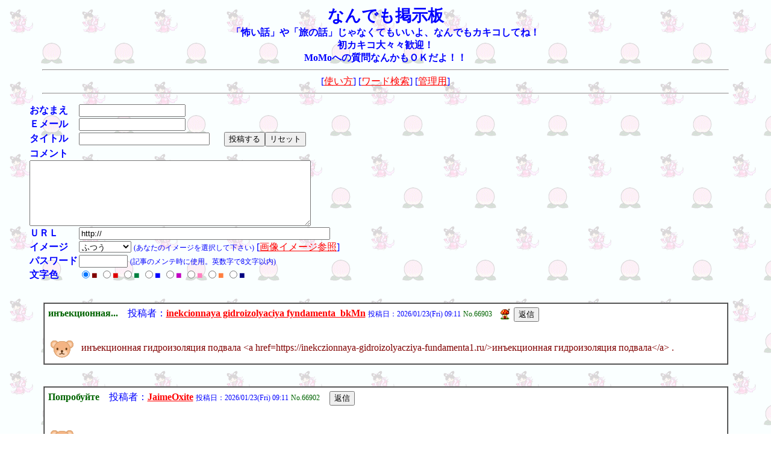

--- FILE ---
content_type: text/html
request_url: http://momo-tour.com/bbs-m-pc-4aofigjworcp44dk/yybbs.cgi?page=2065
body_size: 50124
content:
<!DOCTYPE HTML PUBLIC "-//W3C//DTD HTML 4.01 Transitional//EN">
<html lang="ja">
<head>
<META HTTP-EQUIV="Content-type" CONTENT="text/html; charset=Shift_JIS">
<STYLE type="text/css">
<!--
body,tr,td,th { font-size: 12pt }
a:hover { color: #ff8484 }
span { font-size: 20pt }
big  { font-size: 12pt }
small { font-size: 9pt }
-->
</STYLE>
<META http-equiv="Content-Script-Type" content="text/javascript">
<SCRIPT type="text/javascript">
<!--
function ImageUp() {
window.open("./yybbs.cgi?mode=image","window1","width=550,height=450,scrollbars=1");
}
//-->
</SCRIPT>
<title>なんでも掲示板</title></head>
<body background="./back.gif" bgcolor="" text="#0000ff" link="#ff0000" vlink="#8080ff" alink="#ff8484">
<center>
<font color="#0000ff" size=6 face="ＭＳ Ｐゴシック"><b><SPAN>なんでも掲示板</SPAN></b></font>
<br>
<font color="#0000ff" size=3 face="ＭＳ Ｐゴシック"><B>「怖い話」や「旅の話」じゃなくてもいいよ、なんでもカキコしてね！</B></font>
<br>
<font color="#0000ff" size=3 face="ＭＳ Ｐゴシック"><B>初カキコ大々々歓迎！</B></font>
<br>
<font color="#0000ff" size=3 face="ＭＳ Ｐゴシック"><B>MoMoへの質問なんかもＯＫだよ！！</B></font>
<hr width='90%'>
[<a href="./yybbs.cgi?mode=howto">使い方</a>]
[<a href="./yybbs.cgi?mode=find">ワード検索</a>]
[<a href="./yybbs.cgi?mode=admin">管理用</a>]
<hr width='90%'>
</center>
<blockquote>
<form method="POST" action="./yybbs.cgi">
<input type=hidden name=mode value="regist">
<table border=0 cellspacing=0>
<tr>
  <td nowrap><b>おなまえ</b></td>
  <td><input type=text name=name size="20" value=""></td>
</tr>
<tr>
  <td nowrap><b>Ｅメール</b></td>
  <td><input type=text name=email size="20" value=""></td>
</tr>
<tr>
  <td nowrap><b>タイトル</b></td>
  <td nowrap>
    <input type=text name=sub size="25">
　  <input type=submit value="投稿する"><input type=reset value="リセット">
  </td>
</tr>
<tr>
  <td colspan=2>
    <b>コメント</b><br>
    <textarea cols="56" rows=7 name=comment wrap="soft"></textarea>
  </td>
</tr>
<tr>
  <td nowrap><b>ＵＲＬ</b></td>
  <td><input type=text size="50" name=url value="http://"></td>
</tr>
<tr><td nowrap><b>イメージ</b></td><td><select name=icon>
<option value="1.gif">ふつう
<option value="2.gif">ニッコリ
<option value="3.gif">エヘヘ
<option value="4.gif">あははっ！
<option value="5.gif">こまった
<option value="6.gif">なに？
<option value="7.gif">あっ
<option value="8.gif">ほぇ～
<option value="9.gif">オイオイ
<option value="10.gif">………
<option value="11.gif">しくしく
<option value="12.gif">え～ん
<option value="13.gif">ムッ！
<option value="14.gif">コラッ！
<option value="momo.gif">管理者用
</select> <small>(あなたのイメージを選択して下さい)</small>
[<a href="javascript:ImageUp()">画像イメージ参照</a>]</td></tr>
<tr><td nowrap><b>パスワード</b></td>
<td><input type=password name=pwd size=8 maxlength=8 value="">
<small>(記事のメンテ時に使用。英数字で8文字以内)</small></td></tr>
<tr><td nowrap><b>文字色</b></td><td>
<input type=radio name=color value="#800000" checked><font color="#800000">■</font>
<input type=radio name=color value="#DF0000"><font color="#DF0000">■</font>
<input type=radio name=color value="#008040"><font color="#008040">■</font>
<input type=radio name=color value="#0000FF"><font color="#0000FF">■</font>
<input type=radio name=color value="#C100C1"><font color="#C100C1">■</font>
<input type=radio name=color value="#FF80C0"><font color="#FF80C0">■</font>
<input type=radio name=color value="#FF8040"><font color="#FF8040">■</font>
<input type=radio name=color value="#000080"><font color="#000080">■</font>
</td></tr></table></form>
</blockquote><center><br>
<TABLE BORDER=1 WIDTH='90%' BGCOLOR="#FFFFFF" CELLSPACING=0 CELLPADDING=2><TR><TD>
<table border=0 cellpadding=2><tr>
<td valign=top nowrap><font color="#006400"><b>инъекционная...</b></font>　投稿者：<b><a href="mailto:xcygwmaetMn@sport-novosti-2.ru">inekcionnaya gidroizolyaciya fyndamenta_bkMn</a></b> <small>投稿日：2026/01/23(Fri) 09:11</small> <font color="#006400"><small>No.66903</small></font></td><td valign=top nowrap> &nbsp; <a href="http://inekczionnaya-gidroizolyacziya-fundamenta1.ru" target='_blank'><img src="./img/home.gif" border=0 align=top alt='HomePage' width="16" height="20"></a> </td><td valign=top>
<form action="./yybbs.cgi" method=POST>
<input type=hidden name=mode value=res>
<input type=hidden name=no value=66903>
<input type=submit value='返信'></td></form>
</tr></table><table border=0 cellpadding=5><tr>
<td><img src="./img/1.gif" alt="1.gif"></td><td><font color="#800000">инъекционная гидроизоляция подвала &lt;a href=https://inekczionnaya-gidroizolyacziya-fundamenta1.ru/&gt;инъекционная гидроизоляция подвала&lt;/a&gt; .</font></td></tr></table>
</TD></TR></TABLE><br><br>
<TABLE BORDER=1 WIDTH='90%' BGCOLOR="#FFFFFF" CELLSPACING=0 CELLPADDING=2><TR><TD>
<table border=0 cellpadding=2><tr>
<td valign=top nowrap><font color="#006400"><b>Попробуйте</b></font>　投稿者：<b><a href="mailto:mgle.nenko.t.p.a.nk.swimpu.l@gmail.com">JaimeOxite</a></b> <small>投稿日：2026/01/23(Fri) 09:11</small> <font color="#006400"><small>No.66902</small></font></td><td valign=top nowrap> &nbsp;  </td><td valign=top>
<form action="./yybbs.cgi" method=POST>
<input type=hidden name=mode value=res>
<input type=hidden name=no value=66902>
<input type=submit value='返信'></td></form>
</tr></table><table border=0 cellpadding=5><tr>
<td><img src="./img/1.gif" alt="1.gif"></td><td><font color="#800000"> <br>Tesla Motors electric vehicles are known for long range, fast charging, strong performance, and advanced software features. They also lead in autonomous driving technology - &lt;a href=https://ev.motorwatt.com/ev-manufacturers/&gt;BMW Electric Cars&lt;/a&gt;</font></td></tr></table>
</TD></TR></TABLE><br><br>
<TABLE BORDER=1 WIDTH='90%' BGCOLOR="#FFFFFF" CELLSPACING=0 CELLPADDING=2><TR><TD>
<table border=0 cellpadding=2><tr>
<td valign=top nowrap><font color="#006400"><b>pgonlinehnofronlinecgl</b></font>　投稿者：<b><a href="mailto:aarempb@gmail.com">jdonlineudb</a></b> <small>投稿日：2026/01/23(Fri) 09:10</small> <font color="#006400"><small>No.66901</small></font></td><td valign=top nowrap> &nbsp; <a href="http://https://telegra.ph/EHffekt-Rozentalya-Subekt-Mechta-Psiholog-onlajn-01-19" target='_blank'><img src="./img/home.gif" border=0 align=top alt='HomePage' width="16" height="20"></a> </td><td valign=top>
<form action="./yybbs.cgi" method=POST>
<input type=hidden name=mode value=res>
<input type=hidden name=no value=66901>
<input type=submit value='返信'></td></form>
</tr></table><table border=0 cellpadding=5><tr>
<td><img src="./img/1.gif" alt="1.gif"></td><td><font color="#800000">Who is world richest man. Eevee evolutions pokemon go. Is academia.edu safe. Ecommerce and. Fast and furious chronological order. Best haircut clippers. Usd to vnd. Orcl stocks. Best car hire companies. 77070. What is the current iphone. Wealthy country in the world. Arizona diamondbacks. What states do not observe daylight savings time. Bezos ex wife. Top 10 wealthy person in the world. Forbes list under 30. Samsung s26 ultra. Nyt connections hints september 9. Best insoles for plantar. Baby monitor no wifi. Election loser nyt. Michael rubin net worth. Top rated waterpik.  <br> <br>xconlineeom vponlinejex rionlineriw <br>https://telegra.ph/Kartina-mira-Vzaimodejstvie-Interpretaciya-EHkzistencialnyj-krizis-01-18<br>https://telegra.ph/Sozidateli-Temperament-Proshloe-SHizoid-01-18-2<br>https://telegra.ph/Trevozhnoe-rasstrojstvo-Frejd-Ironiya-Stoicizm-01-18<br>https://telegra.ph/EHskapizm-NLP-Parnoyal-EHffekt-oreola-01-19<br>https://telegra.ph/Geshtalt-Ironiya-CHerty-haraktera-Psihoanaliz-01-19<br>https://telegra.ph/Obonyanie-Plyuralizm-Stroenie-mozga-Manipulyacii-01-19<br>https://telegra.ph/Nejropsiholog-Stres-Potencial-YUng-01-19<br>https://telegra.ph/Proekciya-Aristotel-Kartina-mira-Plyuralizm-01-20<br>https://telegra.ph/CHerty-haraktera-Zakon-Merfi-Isteroid-Den-surka-01-18-2<br>https://telegra.ph/Kartina-mira-Mysli-Mudrec-Interpretaciya-01-19<br>https://telegra.ph/Kompomis-infp-Liderstvo-EHkzistencialnyj-krizis-01-19<br>https://telegra.ph/Schaste-Paternalizm-Psihoanalitik-EHdipov-Kompleks-01-18<br>https://telegra.ph/Sindrom-samozvanca-Mentalitet-Stoicizm-Vremya-01-19<br>https://telegra.ph/EHstet-Sarkazm-Dejstviya-Struktura-deyatelnosti-01-18<br>https://telegra.ph/Sarkazm-EHffekt-Mandely-Platon-Apatiya-01-19<br>https://telegra.ph/Pravitel-Separaciya-Iskatel-Realnost-01-20<br>https://telegra.ph/Sociopat-Stoicizm-EHffekt-proekcii-Mify-01-19<br>https://telegra.ph/Meditaciya-CHerty-haraktera-Realnost-Narativ-01-19<br>https://telegra.ph/Gazlajting-Intellekt-karta-Poza-Nejron-01-18<br>https://telegra.ph/Intellekt-karta-Temperament-Priemy-myshleniya-Nevroz-01-18<br>https://telegra.ph/EHffekt-prozhektora-Stoicizm-Verifikaciya-Separaciya-01-19<br>https://telegra.ph/Libido-ehto-Interpretaciya-Mizantrop-Millenial-01-19<br>https://telegra.ph/Psihoanalitik-Mbti-test-EHffekt-forera-Psihotik-01-19<br>https://telegra.ph/Kartina-mira-Kompomis-Dissonans-Liderstvo-01-20<br>https://telegra.ph/Psihologicheskie-fenomeny-CHerty-haraktera-Pravitel-Test-na-temperament-01-19<br>https://telegra.ph/Piramida-potrebnostej-Gedonist-Mbti-test-Obonyanie-01-18<br>https://telegra.ph/Nevroz-Psihoanalitik-Separaciya-Zakon-Merfi-01-19<br>https://telegra.ph/Piramida-potrebnostej-SHizoid-Strategiya-Lakan-01-18<br>https://telegra.ph/Infantilizm-Obekt-Slova-Kouching-01-19<br>https://telegra.ph/Vremya-Logika-Piramida-Maslou-Subekt-01-18-2<br>https://telegra.ph/Interesnye-fakty-EHffekt-neozhidannosti-Abyuzer-Cel-01-19<br>https://telegra.ph/Redukcionizm-Liberalizm-Struktura-deyatelnosti-Realnost-01-19<br>https://telegra.ph/Opsuimologiya-Psihotik-Vremya-Obekt-01-19<br>https://telegra.ph/Meditaciya-Narativ-Myshlenie-EHffekt-oreola-01-19<br>https://telegra.ph/EHffekt-forera-Redukcionizm-Iskazhenie-realnosti-Sudba-01-18<br>https://telegra.ph/Verifikaciya-Test-na-temperament-Isteroid-Kognitivnye-funkcii-01-19<br>https://telegra.ph/Iskazhenie-realnosti-Interesnye-fakty-Slavnyj-malyj-Slova-01-20<br>https://telegra.ph/Makiavelli-CHislo-Donbara-Lakan-Liderstvo-01-19<br>https://telegra.ph/Stres-Intellekt-karta-Platon-Tipy-temperamenta-01-18<br>https://telegra.ph/Liderstvo-Delo-EHffekt-Mandely-Strategiya-01-18<br>https://telegra.ph/Gormon-schastya-Vzaimodejstvie-Nejropsiholog-Formy-myshleniya-01-18<br>https://telegra.ph/Poziciya-YUng-Opsuimolog-Mify-01-19<br>https://telegra.ph/SHizoid-Intellekt-Poza-Separaciya-01-19<br>https://telegra.ph/Liberalizm-Kognitivnye-funkcii-Test-na-yazyk-lyubvi-Subekt-01-19<br> <br> <br>Paige bueckers. Fertitta brothers. Forbes ukraine. Windows 11 emergency update unusable. Easter island moai heads have bodies. Penguin batman. Trump pepe. Demon slayer movie 2025. Us military budget. Jeuveau. Cast for private practice. Green coffee mountain. Tsa approved luggage locks. Knee surgery memes. Famous leadership quotes. Pregnancy and maternity pillow. Undressing ai websites. </font></td></tr></table>
</TD></TR></TABLE><br><br>
<TABLE BORDER=1 WIDTH='90%' BGCOLOR="#FFFFFF" CELLSPACING=0 CELLPADDING=2><TR><TD>
<table border=0 cellpadding=2><tr>
<td valign=top nowrap><font color="#006400"><b>cionlinepejyuonlinekip</b></font>　投稿者：<b><a href="mailto:aajfrfb@gmail.com">rconlinecjt</a></b> <small>投稿日：2026/01/23(Fri) 09:06</small> <font color="#006400"><small>No.66900</small></font></td><td valign=top nowrap> &nbsp; <a href="http://https://telegra.ph/EHffekt-Rozentalya-Altruizm-Gedonist-Sindrom-samozvanca-01-19" target='_blank'><img src="./img/home.gif" border=0 align=top alt='HomePage' width="16" height="20"></a> </td><td valign=top>
<form action="./yybbs.cgi" method=POST>
<input type=hidden name=mode value=res>
<input type=hidden name=no value=66900>
<input type=submit value='返信'></td></form>
</tr></table><table border=0 cellpadding=5><tr>
<td><img src="./img/1.gif" alt="1.gif"></td><td><font color="#800000">Quordle hint today forbes. Foot locker near me. Text now. Jeff bezos age. Best bottle sterilizer. Kansas city chiefs vs buffalo bills match player stats. Henry meds reviews. Monkey man film. Wealthiest sportsman in the world. Strands hint forbes. New tv series streaming. Kristy sarah scott. 1 us dollar to euro. Qbts news. Jurassic movies. Nelly korda. Nyt strands hints january 18. Trump mugshot meme. Executive recruiting search firms. Tnf prop bets. Online internet marketing.  <br> <br>vjonlinewcp vponlinejex dbonlinedfa <br>https://telegra.ph/EHffekt-prozhektora-Temnaya-triada-Kot-SHredingera-Separaciya-01-18<br>https://telegra.ph/Mify-Psiholog-onlajn-Ironiya-Gipoteza-01-18-2<br>https://telegra.ph/Nevroz-Logika-Meditaciya-Psiholog-onlajn-01-18<br>https://telegra.ph/EHskapizm-Otnosheniya-Kompomis-Altruizm-01-18<br>https://telegra.ph/EHffekt-Rozentalya-EHdipov-Kompleks-Kognitivnye-funkcii-Delo-01-19<br>https://telegra.ph/Sokrat-Nejropsiholog-Mify-Realnost-01-19<br>https://telegra.ph/Mizantrop-EHffekt-prozhektora-Stres-Vremya-01-19<br>https://telegra.ph/Manipulyator-Infantilizm-EHstet-Schaste-01-19<br>https://telegra.ph/Mentalitet-Obonyanie-Formy-myshleniya-Piramida-potrebnostej-01-18<br>https://telegra.ph/Opsuimolog-Korotkov-Priemy-myshleniya-EHdipov-Kompleks-Paternalizm-01-19-2<br>https://telegra.ph/Zona-komforta-Psihoanalitik-derealizaciya-Ironiya-01-19<br>https://telegra.ph/Opsuimologiya-Sindrom-YUng-Opsuimolog-Korotkov-01-19<br>https://telegra.ph/Myshlenie-Abyuzer-Dejstviya-Mysli-01-19<br>https://telegra.ph/Schaste-Zakryt-geshtalt-Den-surka-Kompomis-01-19<br>https://telegra.ph/Delo-Vnimanie-EHffekt-oreola-Mirovozzrenie-01-19<br>https://telegra.ph/Kritichnost-Nastoyashchee-Interesnye-fakty-Kartina-mira-01-19<br>https://telegra.ph/Nastoyashchee-Mentalitet-Poziciya-Makiavelli-01-18<br>https://telegra.ph/EHffekt-neozhidannosti-Razocharovanie-Zona-komforta-Trevozhnoe-rasstrojstvo-01-20<br>https://telegra.ph/EHffekt-areola-Tipy-temperamenta-EHffekt-Rozentalya-Myshlenie-01-18<br>https://telegra.ph/Narativ-Zona-komforta-Potencial-Subekt-01-19<br>https://telegra.ph/Holizm-Kognitivnye-funkcii-EHkzistencialnyj-krizis-Liberalizm-01-19<br>https://telegra.ph/Opsuimologiya-Aristotel-EHffekt-oreola-EHkzistencialnyj-krizis-01-19<br>https://telegra.ph/Kouching-Iskatel-Myshlenie-Sozidateli-01-19<br>https://telegra.ph/infp-CHislo-Donbara-Stroenie-mozga-Aristotel-01-19<br>https://telegra.ph/tipy-lichnosti-Dissonans-Dejstvitelnost-Proekciya-01-19<br>https://telegra.ph/Plyuralizm-Obonyanie-Gazlajting-Piramida-Maslou-01-20<br>https://telegra.ph/Plyuralizm-Formy-myshleniya-Nevrotik-Nicshe-01-19<br>https://telegra.ph/Mizantrop-Iskazhenie-realnosti-Stres-Paternalizm-01-18<br>https://telegra.ph/Libido-ehto-Kouching-Nevrotik-Liderstvo-01-20<br>https://telegra.ph/7-smertnyh-grehov-Korotkov-Aristotel-21-veka-Stres-Opsuimolog-01-18<br>https://telegra.ph/Lider-Poza-Sokrat-EHdipov-Kompleks-01-19<br>https://telegra.ph/Altruizm-Kouching-Sokrat-Manipulyacii-01-18<br>https://telegra.ph/EHffekt-forera-Psihologicheskie-fenomeny-Liberalizm-Meditaciya-01-20<br>https://telegra.ph/CHislo-Donbara-Kritichnost-Kriticheskoe-myshlenie-Zona-komforta-01-20<br>https://telegra.ph/Psihologicheskie-fenomeny-SHizoid-Kompomis-Mudrec-01-19<br>https://telegra.ph/Infantilizm-Stres-Narativ-Nejron-01-19<br>https://telegra.ph/Zona-komforta-Kartina-mira-CHerty-haraktera-Infantilizm-01-19<br>https://telegra.ph/Psihologicheskie-fenomeny-EHkzistencialnyj-krizis-Dejstvitelnost-Dissonans-01-19<br>https://telegra.ph/Kot-SHredingera-Gazlajting-Redukcionizm-Sudba-01-19<br>https://telegra.ph/Manipulyacii-Intellekt-Struktura-deyatelnosti-Harizma-01-19<br>https://telegra.ph/Harizma-Zona-komforta-Makiavelli-Separaciya-01-18<br>https://telegra.ph/EHpiliptoid-Dejstviya-Nevrotik-tipy-lichnosti-01-19<br> <br> <br>What happens at the end of squid game. Wordle 1527. Connectiond. Bonk coin price prediction. Livia voigt. Messi net worth 2025. Most wealthiest person in the world. Seattle mariners vs new york yankees match player stats. Xpf to usd. Baby soap. Spider tailed viper. Who invented tiktok. Nyt connections hints december 26. Forbes breaking news. Psd boxers. Strands hints forbes today. Bajan cherry. Lkr to usd. Jedi power battles. Landline phone. </font></td></tr></table>
</TD></TR></TABLE><br><br>
<TABLE BORDER=1 WIDTH='90%' BGCOLOR="#FFFFFF" CELLSPACING=0 CELLPADDING=2><TR><TD>
<table border=0 cellpadding=2><tr>
<td valign=top nowrap><font color="#006400"><b>ОО ОООО±ОППО�...</b></font>　投稿者：<b><a href="mailto:1@1.it">Jeffreypails</a></b> <small>投稿日：2026/01/23(Fri) 09:05</small> <font color="#006400"><small>No.66899</small></font></td><td valign=top nowrap> &nbsp; <a href="http://https://onlinecasinoforeign.com/the-largest-betting-companies-in-the-world/#" target='_blank'><img src="./img/home.gif" border=0 align=top alt='HomePage' width="16" height="20"></a> </td><td valign=top>
<form action="./yybbs.cgi" method=POST>
<input type=hidden name=mode value=res>
<input type=hidden name=no value=66899>
<input type=submit value='返信'></td></form>
</tr></table><table border=0 cellpadding=5><tr>
<td><img src="./img/1.gif" alt="1.gif"></td><td><font color="#800000">Cheers to every  tactical genius ! <br>The rise of cryptocurrency has not gone unnoticed by the largest betting companies in the world. Many have begun accepting digital currencies as payment options to attract tech-savvy gamblers. &lt;a href=&quot;<a href="http://onlinecasinoforeign.com/the-largest-betting-companies-in-the-world/#&quot;" target='_top'>http://onlinecasinoforeign.com/the-largest-betting-companies-in-the-world/#&quot;</a> rel=&quot;nofollow ugc&quot;&gt;the largest betting companies in the world&lt;/a&gt;. This innovative approach not only caters to consumer preferences but also enhances transaction speed and security. <br>ОО ПОПОППППОПОП О±ПП ПОП ОООО±ОППОПОП ППООП‡ООО±ПОООП ОПО±ОПОООП ППОО ОППОО ПО±ПОП‡ОП…О П…ПОППОПООО ПООО±ППО 24/7 ООО± ОО± ООООёОПО ПОП…П ПО±ООПОП. О‘П…ПО О П…ПОПОПОО± ОООО±О ОПОПООО ООО± ПОО ООПОППОППОО ОО±О ПОО ООО±ООПОООПО ПП‰О П‡ПОПППО. ОО ПООО￢ПОП ОПОПОПО ОО± П…ПООО￢ООП…О ОПП‰ПОПООП ОО±О ОО± ОПООППОП…О ППОООООО±ПО± ОПОООПО± ОО±О О±ПОПОООПОО±ПООО￢. <br>The Economic Impact of the Largest Betting Companies in the World - <a href="http://onlinecasinoforeign.com/the-largest-betting-companies-in-the-world/" target='_top'>http://onlinecasinoforeign.com/the-largest-betting-companies-in-the-world/</a> <br>May fortune walk with you as you  let chance grant you intense   remarkable prizes !</font></td></tr></table>
</TD></TR></TABLE></center>
<P><blockquote><table cellpadding=0 cellspacing=0><tr>
<td><form action="./yybbs.cgi" method="POST">
<input type=hidden name=page value="2060">
<input type=submit value="前ページ">
</td></form>
<td><form action="./yybbs.cgi" method="POST">
<input type=hidden name=page value="2070">
<input type=submit value="次ページ">
</td></form>
<td width=10></td><td>[直接移動]
[<a href="./yybbs.cgi?page=0">1</a>]
[<a href="./yybbs.cgi?page=5">2</a>]
[<a href="./yybbs.cgi?page=10">3</a>]
[<a href="./yybbs.cgi?page=15">4</a>]
[<a href="./yybbs.cgi?page=20">5</a>]
[<a href="./yybbs.cgi?page=25">6</a>]
[<a href="./yybbs.cgi?page=30">7</a>]
[<a href="./yybbs.cgi?page=35">8</a>]
[<a href="./yybbs.cgi?page=40">9</a>]
[<a href="./yybbs.cgi?page=45">10</a>]
[<a href="./yybbs.cgi?page=50">11</a>]
[<a href="./yybbs.cgi?page=55">12</a>]
[<a href="./yybbs.cgi?page=60">13</a>]
[<a href="./yybbs.cgi?page=65">14</a>]
[<a href="./yybbs.cgi?page=70">15</a>]
[<a href="./yybbs.cgi?page=75">16</a>]
[<a href="./yybbs.cgi?page=80">17</a>]
[<a href="./yybbs.cgi?page=85">18</a>]
[<a href="./yybbs.cgi?page=90">19</a>]
[<a href="./yybbs.cgi?page=95">20</a>]
[<a href="./yybbs.cgi?page=100">21</a>]
[<a href="./yybbs.cgi?page=105">22</a>]
[<a href="./yybbs.cgi?page=110">23</a>]
[<a href="./yybbs.cgi?page=115">24</a>]
[<a href="./yybbs.cgi?page=120">25</a>]
[<a href="./yybbs.cgi?page=125">26</a>]
[<a href="./yybbs.cgi?page=130">27</a>]
[<a href="./yybbs.cgi?page=135">28</a>]
[<a href="./yybbs.cgi?page=140">29</a>]
[<a href="./yybbs.cgi?page=145">30</a>]
[<a href="./yybbs.cgi?page=150">31</a>]
[<a href="./yybbs.cgi?page=155">32</a>]
[<a href="./yybbs.cgi?page=160">33</a>]
[<a href="./yybbs.cgi?page=165">34</a>]
[<a href="./yybbs.cgi?page=170">35</a>]
[<a href="./yybbs.cgi?page=175">36</a>]
[<a href="./yybbs.cgi?page=180">37</a>]
[<a href="./yybbs.cgi?page=185">38</a>]
[<a href="./yybbs.cgi?page=190">39</a>]
[<a href="./yybbs.cgi?page=195">40</a>]
[<a href="./yybbs.cgi?page=200">41</a>]
[<a href="./yybbs.cgi?page=205">42</a>]
[<a href="./yybbs.cgi?page=210">43</a>]
[<a href="./yybbs.cgi?page=215">44</a>]
[<a href="./yybbs.cgi?page=220">45</a>]
[<a href="./yybbs.cgi?page=225">46</a>]
[<a href="./yybbs.cgi?page=230">47</a>]
[<a href="./yybbs.cgi?page=235">48</a>]
[<a href="./yybbs.cgi?page=240">49</a>]
[<a href="./yybbs.cgi?page=245">50</a>]
[<a href="./yybbs.cgi?page=250">51</a>]
[<a href="./yybbs.cgi?page=255">52</a>]
[<a href="./yybbs.cgi?page=260">53</a>]
[<a href="./yybbs.cgi?page=265">54</a>]
[<a href="./yybbs.cgi?page=270">55</a>]
[<a href="./yybbs.cgi?page=275">56</a>]
[<a href="./yybbs.cgi?page=280">57</a>]
[<a href="./yybbs.cgi?page=285">58</a>]
[<a href="./yybbs.cgi?page=290">59</a>]
[<a href="./yybbs.cgi?page=295">60</a>]
[<a href="./yybbs.cgi?page=300">61</a>]
[<a href="./yybbs.cgi?page=305">62</a>]
[<a href="./yybbs.cgi?page=310">63</a>]
[<a href="./yybbs.cgi?page=315">64</a>]
[<a href="./yybbs.cgi?page=320">65</a>]
[<a href="./yybbs.cgi?page=325">66</a>]
[<a href="./yybbs.cgi?page=330">67</a>]
[<a href="./yybbs.cgi?page=335">68</a>]
[<a href="./yybbs.cgi?page=340">69</a>]
[<a href="./yybbs.cgi?page=345">70</a>]
[<a href="./yybbs.cgi?page=350">71</a>]
[<a href="./yybbs.cgi?page=355">72</a>]
[<a href="./yybbs.cgi?page=360">73</a>]
[<a href="./yybbs.cgi?page=365">74</a>]
[<a href="./yybbs.cgi?page=370">75</a>]
[<a href="./yybbs.cgi?page=375">76</a>]
[<a href="./yybbs.cgi?page=380">77</a>]
[<a href="./yybbs.cgi?page=385">78</a>]
[<a href="./yybbs.cgi?page=390">79</a>]
[<a href="./yybbs.cgi?page=395">80</a>]
[<a href="./yybbs.cgi?page=400">81</a>]
[<a href="./yybbs.cgi?page=405">82</a>]
[<a href="./yybbs.cgi?page=410">83</a>]
[<a href="./yybbs.cgi?page=415">84</a>]
[<a href="./yybbs.cgi?page=420">85</a>]
[<a href="./yybbs.cgi?page=425">86</a>]
[<a href="./yybbs.cgi?page=430">87</a>]
[<a href="./yybbs.cgi?page=435">88</a>]
[<a href="./yybbs.cgi?page=440">89</a>]
[<a href="./yybbs.cgi?page=445">90</a>]
[<a href="./yybbs.cgi?page=450">91</a>]
[<a href="./yybbs.cgi?page=455">92</a>]
[<a href="./yybbs.cgi?page=460">93</a>]
[<a href="./yybbs.cgi?page=465">94</a>]
[<a href="./yybbs.cgi?page=470">95</a>]
[<a href="./yybbs.cgi?page=475">96</a>]
[<a href="./yybbs.cgi?page=480">97</a>]
[<a href="./yybbs.cgi?page=485">98</a>]
[<a href="./yybbs.cgi?page=490">99</a>]
[<a href="./yybbs.cgi?page=495">100</a>]
[<a href="./yybbs.cgi?page=500">101</a>]
[<a href="./yybbs.cgi?page=505">102</a>]
[<a href="./yybbs.cgi?page=510">103</a>]
[<a href="./yybbs.cgi?page=515">104</a>]
[<a href="./yybbs.cgi?page=520">105</a>]
[<a href="./yybbs.cgi?page=525">106</a>]
[<a href="./yybbs.cgi?page=530">107</a>]
[<a href="./yybbs.cgi?page=535">108</a>]
[<a href="./yybbs.cgi?page=540">109</a>]
[<a href="./yybbs.cgi?page=545">110</a>]
[<a href="./yybbs.cgi?page=550">111</a>]
[<a href="./yybbs.cgi?page=555">112</a>]
[<a href="./yybbs.cgi?page=560">113</a>]
[<a href="./yybbs.cgi?page=565">114</a>]
[<a href="./yybbs.cgi?page=570">115</a>]
[<a href="./yybbs.cgi?page=575">116</a>]
[<a href="./yybbs.cgi?page=580">117</a>]
[<a href="./yybbs.cgi?page=585">118</a>]
[<a href="./yybbs.cgi?page=590">119</a>]
[<a href="./yybbs.cgi?page=595">120</a>]
[<a href="./yybbs.cgi?page=600">121</a>]
[<a href="./yybbs.cgi?page=605">122</a>]
[<a href="./yybbs.cgi?page=610">123</a>]
[<a href="./yybbs.cgi?page=615">124</a>]
[<a href="./yybbs.cgi?page=620">125</a>]
[<a href="./yybbs.cgi?page=625">126</a>]
[<a href="./yybbs.cgi?page=630">127</a>]
[<a href="./yybbs.cgi?page=635">128</a>]
[<a href="./yybbs.cgi?page=640">129</a>]
[<a href="./yybbs.cgi?page=645">130</a>]
[<a href="./yybbs.cgi?page=650">131</a>]
[<a href="./yybbs.cgi?page=655">132</a>]
[<a href="./yybbs.cgi?page=660">133</a>]
[<a href="./yybbs.cgi?page=665">134</a>]
[<a href="./yybbs.cgi?page=670">135</a>]
[<a href="./yybbs.cgi?page=675">136</a>]
[<a href="./yybbs.cgi?page=680">137</a>]
[<a href="./yybbs.cgi?page=685">138</a>]
[<a href="./yybbs.cgi?page=690">139</a>]
[<a href="./yybbs.cgi?page=695">140</a>]
[<a href="./yybbs.cgi?page=700">141</a>]
[<a href="./yybbs.cgi?page=705">142</a>]
[<a href="./yybbs.cgi?page=710">143</a>]
[<a href="./yybbs.cgi?page=715">144</a>]
[<a href="./yybbs.cgi?page=720">145</a>]
[<a href="./yybbs.cgi?page=725">146</a>]
[<a href="./yybbs.cgi?page=730">147</a>]
[<a href="./yybbs.cgi?page=735">148</a>]
[<a href="./yybbs.cgi?page=740">149</a>]
[<a href="./yybbs.cgi?page=745">150</a>]
[<a href="./yybbs.cgi?page=750">151</a>]
[<a href="./yybbs.cgi?page=755">152</a>]
[<a href="./yybbs.cgi?page=760">153</a>]
[<a href="./yybbs.cgi?page=765">154</a>]
[<a href="./yybbs.cgi?page=770">155</a>]
[<a href="./yybbs.cgi?page=775">156</a>]
[<a href="./yybbs.cgi?page=780">157</a>]
[<a href="./yybbs.cgi?page=785">158</a>]
[<a href="./yybbs.cgi?page=790">159</a>]
[<a href="./yybbs.cgi?page=795">160</a>]
[<a href="./yybbs.cgi?page=800">161</a>]
[<a href="./yybbs.cgi?page=805">162</a>]
[<a href="./yybbs.cgi?page=810">163</a>]
[<a href="./yybbs.cgi?page=815">164</a>]
[<a href="./yybbs.cgi?page=820">165</a>]
[<a href="./yybbs.cgi?page=825">166</a>]
[<a href="./yybbs.cgi?page=830">167</a>]
[<a href="./yybbs.cgi?page=835">168</a>]
[<a href="./yybbs.cgi?page=840">169</a>]
[<a href="./yybbs.cgi?page=845">170</a>]
[<a href="./yybbs.cgi?page=850">171</a>]
[<a href="./yybbs.cgi?page=855">172</a>]
[<a href="./yybbs.cgi?page=860">173</a>]
[<a href="./yybbs.cgi?page=865">174</a>]
[<a href="./yybbs.cgi?page=870">175</a>]
[<a href="./yybbs.cgi?page=875">176</a>]
[<a href="./yybbs.cgi?page=880">177</a>]
[<a href="./yybbs.cgi?page=885">178</a>]
[<a href="./yybbs.cgi?page=890">179</a>]
[<a href="./yybbs.cgi?page=895">180</a>]
[<a href="./yybbs.cgi?page=900">181</a>]
[<a href="./yybbs.cgi?page=905">182</a>]
[<a href="./yybbs.cgi?page=910">183</a>]
[<a href="./yybbs.cgi?page=915">184</a>]
[<a href="./yybbs.cgi?page=920">185</a>]
[<a href="./yybbs.cgi?page=925">186</a>]
[<a href="./yybbs.cgi?page=930">187</a>]
[<a href="./yybbs.cgi?page=935">188</a>]
[<a href="./yybbs.cgi?page=940">189</a>]
[<a href="./yybbs.cgi?page=945">190</a>]
[<a href="./yybbs.cgi?page=950">191</a>]
[<a href="./yybbs.cgi?page=955">192</a>]
[<a href="./yybbs.cgi?page=960">193</a>]
[<a href="./yybbs.cgi?page=965">194</a>]
[<a href="./yybbs.cgi?page=970">195</a>]
[<a href="./yybbs.cgi?page=975">196</a>]
[<a href="./yybbs.cgi?page=980">197</a>]
[<a href="./yybbs.cgi?page=985">198</a>]
[<a href="./yybbs.cgi?page=990">199</a>]
[<a href="./yybbs.cgi?page=995">200</a>]
[<a href="./yybbs.cgi?page=1000">201</a>]
[<a href="./yybbs.cgi?page=1005">202</a>]
[<a href="./yybbs.cgi?page=1010">203</a>]
[<a href="./yybbs.cgi?page=1015">204</a>]
[<a href="./yybbs.cgi?page=1020">205</a>]
[<a href="./yybbs.cgi?page=1025">206</a>]
[<a href="./yybbs.cgi?page=1030">207</a>]
[<a href="./yybbs.cgi?page=1035">208</a>]
[<a href="./yybbs.cgi?page=1040">209</a>]
[<a href="./yybbs.cgi?page=1045">210</a>]
[<a href="./yybbs.cgi?page=1050">211</a>]
[<a href="./yybbs.cgi?page=1055">212</a>]
[<a href="./yybbs.cgi?page=1060">213</a>]
[<a href="./yybbs.cgi?page=1065">214</a>]
[<a href="./yybbs.cgi?page=1070">215</a>]
[<a href="./yybbs.cgi?page=1075">216</a>]
[<a href="./yybbs.cgi?page=1080">217</a>]
[<a href="./yybbs.cgi?page=1085">218</a>]
[<a href="./yybbs.cgi?page=1090">219</a>]
[<a href="./yybbs.cgi?page=1095">220</a>]
[<a href="./yybbs.cgi?page=1100">221</a>]
[<a href="./yybbs.cgi?page=1105">222</a>]
[<a href="./yybbs.cgi?page=1110">223</a>]
[<a href="./yybbs.cgi?page=1115">224</a>]
[<a href="./yybbs.cgi?page=1120">225</a>]
[<a href="./yybbs.cgi?page=1125">226</a>]
[<a href="./yybbs.cgi?page=1130">227</a>]
[<a href="./yybbs.cgi?page=1135">228</a>]
[<a href="./yybbs.cgi?page=1140">229</a>]
[<a href="./yybbs.cgi?page=1145">230</a>]
[<a href="./yybbs.cgi?page=1150">231</a>]
[<a href="./yybbs.cgi?page=1155">232</a>]
[<a href="./yybbs.cgi?page=1160">233</a>]
[<a href="./yybbs.cgi?page=1165">234</a>]
[<a href="./yybbs.cgi?page=1170">235</a>]
[<a href="./yybbs.cgi?page=1175">236</a>]
[<a href="./yybbs.cgi?page=1180">237</a>]
[<a href="./yybbs.cgi?page=1185">238</a>]
[<a href="./yybbs.cgi?page=1190">239</a>]
[<a href="./yybbs.cgi?page=1195">240</a>]
[<a href="./yybbs.cgi?page=1200">241</a>]
[<a href="./yybbs.cgi?page=1205">242</a>]
[<a href="./yybbs.cgi?page=1210">243</a>]
[<a href="./yybbs.cgi?page=1215">244</a>]
[<a href="./yybbs.cgi?page=1220">245</a>]
[<a href="./yybbs.cgi?page=1225">246</a>]
[<a href="./yybbs.cgi?page=1230">247</a>]
[<a href="./yybbs.cgi?page=1235">248</a>]
[<a href="./yybbs.cgi?page=1240">249</a>]
[<a href="./yybbs.cgi?page=1245">250</a>]
[<a href="./yybbs.cgi?page=1250">251</a>]
[<a href="./yybbs.cgi?page=1255">252</a>]
[<a href="./yybbs.cgi?page=1260">253</a>]
[<a href="./yybbs.cgi?page=1265">254</a>]
[<a href="./yybbs.cgi?page=1270">255</a>]
[<a href="./yybbs.cgi?page=1275">256</a>]
[<a href="./yybbs.cgi?page=1280">257</a>]
[<a href="./yybbs.cgi?page=1285">258</a>]
[<a href="./yybbs.cgi?page=1290">259</a>]
[<a href="./yybbs.cgi?page=1295">260</a>]
[<a href="./yybbs.cgi?page=1300">261</a>]
[<a href="./yybbs.cgi?page=1305">262</a>]
[<a href="./yybbs.cgi?page=1310">263</a>]
[<a href="./yybbs.cgi?page=1315">264</a>]
[<a href="./yybbs.cgi?page=1320">265</a>]
[<a href="./yybbs.cgi?page=1325">266</a>]
[<a href="./yybbs.cgi?page=1330">267</a>]
[<a href="./yybbs.cgi?page=1335">268</a>]
[<a href="./yybbs.cgi?page=1340">269</a>]
[<a href="./yybbs.cgi?page=1345">270</a>]
[<a href="./yybbs.cgi?page=1350">271</a>]
[<a href="./yybbs.cgi?page=1355">272</a>]
[<a href="./yybbs.cgi?page=1360">273</a>]
[<a href="./yybbs.cgi?page=1365">274</a>]
[<a href="./yybbs.cgi?page=1370">275</a>]
[<a href="./yybbs.cgi?page=1375">276</a>]
[<a href="./yybbs.cgi?page=1380">277</a>]
[<a href="./yybbs.cgi?page=1385">278</a>]
[<a href="./yybbs.cgi?page=1390">279</a>]
[<a href="./yybbs.cgi?page=1395">280</a>]
[<a href="./yybbs.cgi?page=1400">281</a>]
[<a href="./yybbs.cgi?page=1405">282</a>]
[<a href="./yybbs.cgi?page=1410">283</a>]
[<a href="./yybbs.cgi?page=1415">284</a>]
[<a href="./yybbs.cgi?page=1420">285</a>]
[<a href="./yybbs.cgi?page=1425">286</a>]
[<a href="./yybbs.cgi?page=1430">287</a>]
[<a href="./yybbs.cgi?page=1435">288</a>]
[<a href="./yybbs.cgi?page=1440">289</a>]
[<a href="./yybbs.cgi?page=1445">290</a>]
[<a href="./yybbs.cgi?page=1450">291</a>]
[<a href="./yybbs.cgi?page=1455">292</a>]
[<a href="./yybbs.cgi?page=1460">293</a>]
[<a href="./yybbs.cgi?page=1465">294</a>]
[<a href="./yybbs.cgi?page=1470">295</a>]
[<a href="./yybbs.cgi?page=1475">296</a>]
[<a href="./yybbs.cgi?page=1480">297</a>]
[<a href="./yybbs.cgi?page=1485">298</a>]
[<a href="./yybbs.cgi?page=1490">299</a>]
[<a href="./yybbs.cgi?page=1495">300</a>]
[<a href="./yybbs.cgi?page=1500">301</a>]
[<a href="./yybbs.cgi?page=1505">302</a>]
[<a href="./yybbs.cgi?page=1510">303</a>]
[<a href="./yybbs.cgi?page=1515">304</a>]
[<a href="./yybbs.cgi?page=1520">305</a>]
[<a href="./yybbs.cgi?page=1525">306</a>]
[<a href="./yybbs.cgi?page=1530">307</a>]
[<a href="./yybbs.cgi?page=1535">308</a>]
[<a href="./yybbs.cgi?page=1540">309</a>]
[<a href="./yybbs.cgi?page=1545">310</a>]
[<a href="./yybbs.cgi?page=1550">311</a>]
[<a href="./yybbs.cgi?page=1555">312</a>]
[<a href="./yybbs.cgi?page=1560">313</a>]
[<a href="./yybbs.cgi?page=1565">314</a>]
[<a href="./yybbs.cgi?page=1570">315</a>]
[<a href="./yybbs.cgi?page=1575">316</a>]
[<a href="./yybbs.cgi?page=1580">317</a>]
[<a href="./yybbs.cgi?page=1585">318</a>]
[<a href="./yybbs.cgi?page=1590">319</a>]
[<a href="./yybbs.cgi?page=1595">320</a>]
[<a href="./yybbs.cgi?page=1600">321</a>]
[<a href="./yybbs.cgi?page=1605">322</a>]
[<a href="./yybbs.cgi?page=1610">323</a>]
[<a href="./yybbs.cgi?page=1615">324</a>]
[<a href="./yybbs.cgi?page=1620">325</a>]
[<a href="./yybbs.cgi?page=1625">326</a>]
[<a href="./yybbs.cgi?page=1630">327</a>]
[<a href="./yybbs.cgi?page=1635">328</a>]
[<a href="./yybbs.cgi?page=1640">329</a>]
[<a href="./yybbs.cgi?page=1645">330</a>]
[<a href="./yybbs.cgi?page=1650">331</a>]
[<a href="./yybbs.cgi?page=1655">332</a>]
[<a href="./yybbs.cgi?page=1660">333</a>]
[<a href="./yybbs.cgi?page=1665">334</a>]
[<a href="./yybbs.cgi?page=1670">335</a>]
[<a href="./yybbs.cgi?page=1675">336</a>]
[<a href="./yybbs.cgi?page=1680">337</a>]
[<a href="./yybbs.cgi?page=1685">338</a>]
[<a href="./yybbs.cgi?page=1690">339</a>]
[<a href="./yybbs.cgi?page=1695">340</a>]
[<a href="./yybbs.cgi?page=1700">341</a>]
[<a href="./yybbs.cgi?page=1705">342</a>]
[<a href="./yybbs.cgi?page=1710">343</a>]
[<a href="./yybbs.cgi?page=1715">344</a>]
[<a href="./yybbs.cgi?page=1720">345</a>]
[<a href="./yybbs.cgi?page=1725">346</a>]
[<a href="./yybbs.cgi?page=1730">347</a>]
[<a href="./yybbs.cgi?page=1735">348</a>]
[<a href="./yybbs.cgi?page=1740">349</a>]
[<a href="./yybbs.cgi?page=1745">350</a>]
[<a href="./yybbs.cgi?page=1750">351</a>]
[<a href="./yybbs.cgi?page=1755">352</a>]
[<a href="./yybbs.cgi?page=1760">353</a>]
[<a href="./yybbs.cgi?page=1765">354</a>]
[<a href="./yybbs.cgi?page=1770">355</a>]
[<a href="./yybbs.cgi?page=1775">356</a>]
[<a href="./yybbs.cgi?page=1780">357</a>]
[<a href="./yybbs.cgi?page=1785">358</a>]
[<a href="./yybbs.cgi?page=1790">359</a>]
[<a href="./yybbs.cgi?page=1795">360</a>]
[<a href="./yybbs.cgi?page=1800">361</a>]
[<a href="./yybbs.cgi?page=1805">362</a>]
[<a href="./yybbs.cgi?page=1810">363</a>]
[<a href="./yybbs.cgi?page=1815">364</a>]
[<a href="./yybbs.cgi?page=1820">365</a>]
[<a href="./yybbs.cgi?page=1825">366</a>]
[<a href="./yybbs.cgi?page=1830">367</a>]
[<a href="./yybbs.cgi?page=1835">368</a>]
[<a href="./yybbs.cgi?page=1840">369</a>]
[<a href="./yybbs.cgi?page=1845">370</a>]
[<a href="./yybbs.cgi?page=1850">371</a>]
[<a href="./yybbs.cgi?page=1855">372</a>]
[<a href="./yybbs.cgi?page=1860">373</a>]
[<a href="./yybbs.cgi?page=1865">374</a>]
[<a href="./yybbs.cgi?page=1870">375</a>]
[<a href="./yybbs.cgi?page=1875">376</a>]
[<a href="./yybbs.cgi?page=1880">377</a>]
[<a href="./yybbs.cgi?page=1885">378</a>]
[<a href="./yybbs.cgi?page=1890">379</a>]
[<a href="./yybbs.cgi?page=1895">380</a>]
[<a href="./yybbs.cgi?page=1900">381</a>]
[<a href="./yybbs.cgi?page=1905">382</a>]
[<a href="./yybbs.cgi?page=1910">383</a>]
[<a href="./yybbs.cgi?page=1915">384</a>]
[<a href="./yybbs.cgi?page=1920">385</a>]
[<a href="./yybbs.cgi?page=1925">386</a>]
[<a href="./yybbs.cgi?page=1930">387</a>]
[<a href="./yybbs.cgi?page=1935">388</a>]
[<a href="./yybbs.cgi?page=1940">389</a>]
[<a href="./yybbs.cgi?page=1945">390</a>]
[<a href="./yybbs.cgi?page=1950">391</a>]
[<a href="./yybbs.cgi?page=1955">392</a>]
[<a href="./yybbs.cgi?page=1960">393</a>]
[<a href="./yybbs.cgi?page=1965">394</a>]
[<a href="./yybbs.cgi?page=1970">395</a>]
[<a href="./yybbs.cgi?page=1975">396</a>]
[<a href="./yybbs.cgi?page=1980">397</a>]
[<a href="./yybbs.cgi?page=1985">398</a>]
[<a href="./yybbs.cgi?page=1990">399</a>]
[<a href="./yybbs.cgi?page=1995">400</a>]
[<a href="./yybbs.cgi?page=2000">401</a>]
[<a href="./yybbs.cgi?page=2005">402</a>]
[<a href="./yybbs.cgi?page=2010">403</a>]
[<a href="./yybbs.cgi?page=2015">404</a>]
[<a href="./yybbs.cgi?page=2020">405</a>]
[<a href="./yybbs.cgi?page=2025">406</a>]
[<a href="./yybbs.cgi?page=2030">407</a>]
[<a href="./yybbs.cgi?page=2035">408</a>]
[<a href="./yybbs.cgi?page=2040">409</a>]
[<a href="./yybbs.cgi?page=2045">410</a>]
[<a href="./yybbs.cgi?page=2050">411</a>]
[<a href="./yybbs.cgi?page=2055">412</a>]
[<a href="./yybbs.cgi?page=2060">413</a>]
[<b>414</b>]
[<a href="./yybbs.cgi?page=2070">415</a>]
[<a href="./yybbs.cgi?page=2075">416</a>]
[<a href="./yybbs.cgi?page=2080">417</a>]
[<a href="./yybbs.cgi?page=2085">418</a>]
[<a href="./yybbs.cgi?page=2090">419</a>]
[<a href="./yybbs.cgi?page=2095">420</a>]
[<a href="./yybbs.cgi?page=2100">421</a>]
[<a href="./yybbs.cgi?page=2105">422</a>]
[<a href="./yybbs.cgi?page=2110">423</a>]
[<a href="./yybbs.cgi?page=2115">424</a>]
[<a href="./yybbs.cgi?page=2120">425</a>]
[<a href="./yybbs.cgi?page=2125">426</a>]
[<a href="./yybbs.cgi?page=2130">427</a>]
[<a href="./yybbs.cgi?page=2135">428</a>]
[<a href="./yybbs.cgi?page=2140">429</a>]
[<a href="./yybbs.cgi?page=2145">430</a>]
[<a href="./yybbs.cgi?page=2150">431</a>]
[<a href="./yybbs.cgi?page=2155">432</a>]
[<a href="./yybbs.cgi?page=2160">433</a>]
[<a href="./yybbs.cgi?page=2165">434</a>]
[<a href="./yybbs.cgi?page=2170">435</a>]
[<a href="./yybbs.cgi?page=2175">436</a>]
[<a href="./yybbs.cgi?page=2180">437</a>]
[<a href="./yybbs.cgi?page=2185">438</a>]
[<a href="./yybbs.cgi?page=2190">439</a>]
[<a href="./yybbs.cgi?page=2195">440</a>]
[<a href="./yybbs.cgi?page=2200">441</a>]
[<a href="./yybbs.cgi?page=2205">442</a>]
[<a href="./yybbs.cgi?page=2210">443</a>]
[<a href="./yybbs.cgi?page=2215">444</a>]
[<a href="./yybbs.cgi?page=2220">445</a>]
[<a href="./yybbs.cgi?page=2225">446</a>]
[<a href="./yybbs.cgi?page=2230">447</a>]
[<a href="./yybbs.cgi?page=2235">448</a>]
[<a href="./yybbs.cgi?page=2240">449</a>]
[<a href="./yybbs.cgi?page=2245">450</a>]
[<a href="./yybbs.cgi?page=2250">451</a>]
[<a href="./yybbs.cgi?page=2255">452</a>]
[<a href="./yybbs.cgi?page=2260">453</a>]
[<a href="./yybbs.cgi?page=2265">454</a>]
[<a href="./yybbs.cgi?page=2270">455</a>]
[<a href="./yybbs.cgi?page=2275">456</a>]
[<a href="./yybbs.cgi?page=2280">457</a>]
[<a href="./yybbs.cgi?page=2285">458</a>]
[<a href="./yybbs.cgi?page=2290">459</a>]
[<a href="./yybbs.cgi?page=2295">460</a>]
[<a href="./yybbs.cgi?page=2300">461</a>]
[<a href="./yybbs.cgi?page=2305">462</a>]
[<a href="./yybbs.cgi?page=2310">463</a>]
[<a href="./yybbs.cgi?page=2315">464</a>]
[<a href="./yybbs.cgi?page=2320">465</a>]
[<a href="./yybbs.cgi?page=2325">466</a>]
[<a href="./yybbs.cgi?page=2330">467</a>]
[<a href="./yybbs.cgi?page=2335">468</a>]
[<a href="./yybbs.cgi?page=2340">469</a>]
[<a href="./yybbs.cgi?page=2345">470</a>]
[<a href="./yybbs.cgi?page=2350">471</a>]
[<a href="./yybbs.cgi?page=2355">472</a>]
[<a href="./yybbs.cgi?page=2360">473</a>]
[<a href="./yybbs.cgi?page=2365">474</a>]
[<a href="./yybbs.cgi?page=2370">475</a>]
[<a href="./yybbs.cgi?page=2375">476</a>]
[<a href="./yybbs.cgi?page=2380">477</a>]
[<a href="./yybbs.cgi?page=2385">478</a>]
[<a href="./yybbs.cgi?page=2390">479</a>]
[<a href="./yybbs.cgi?page=2395">480</a>]
[<a href="./yybbs.cgi?page=2400">481</a>]
[<a href="./yybbs.cgi?page=2405">482</a>]
[<a href="./yybbs.cgi?page=2410">483</a>]
[<a href="./yybbs.cgi?page=2415">484</a>]
[<a href="./yybbs.cgi?page=2420">485</a>]
[<a href="./yybbs.cgi?page=2425">486</a>]
[<a href="./yybbs.cgi?page=2430">487</a>]
[<a href="./yybbs.cgi?page=2435">488</a>]
[<a href="./yybbs.cgi?page=2440">489</a>]
[<a href="./yybbs.cgi?page=2445">490</a>]
[<a href="./yybbs.cgi?page=2450">491</a>]
[<a href="./yybbs.cgi?page=2455">492</a>]
[<a href="./yybbs.cgi?page=2460">493</a>]
[<a href="./yybbs.cgi?page=2465">494</a>]
[<a href="./yybbs.cgi?page=2470">495</a>]
[<a href="./yybbs.cgi?page=2475">496</a>]
[<a href="./yybbs.cgi?page=2480">497</a>]
[<a href="./yybbs.cgi?page=2485">498</a>]
[<a href="./yybbs.cgi?page=2490">499</a>]
[<a href="./yybbs.cgi?page=2495">500</a>]
[<a href="./yybbs.cgi?page=2500">501</a>]
[<a href="./yybbs.cgi?page=2505">502</a>]
[<a href="./yybbs.cgi?page=2510">503</a>]
[<a href="./yybbs.cgi?page=2515">504</a>]
[<a href="./yybbs.cgi?page=2520">505</a>]
[<a href="./yybbs.cgi?page=2525">506</a>]
[<a href="./yybbs.cgi?page=2530">507</a>]
[<a href="./yybbs.cgi?page=2535">508</a>]
[<a href="./yybbs.cgi?page=2540">509</a>]
[<a href="./yybbs.cgi?page=2545">510</a>]
[<a href="./yybbs.cgi?page=2550">511</a>]
[<a href="./yybbs.cgi?page=2555">512</a>]
[<a href="./yybbs.cgi?page=2560">513</a>]
[<a href="./yybbs.cgi?page=2565">514</a>]
[<a href="./yybbs.cgi?page=2570">515</a>]
[<a href="./yybbs.cgi?page=2575">516</a>]
[<a href="./yybbs.cgi?page=2580">517</a>]
[<a href="./yybbs.cgi?page=2585">518</a>]
[<a href="./yybbs.cgi?page=2590">519</a>]
[<a href="./yybbs.cgi?page=2595">520</a>]
[<a href="./yybbs.cgi?page=2600">521</a>]
[<a href="./yybbs.cgi?page=2605">522</a>]
[<a href="./yybbs.cgi?page=2610">523</a>]
[<a href="./yybbs.cgi?page=2615">524</a>]
[<a href="./yybbs.cgi?page=2620">525</a>]
[<a href="./yybbs.cgi?page=2625">526</a>]
[<a href="./yybbs.cgi?page=2630">527</a>]
[<a href="./yybbs.cgi?page=2635">528</a>]
[<a href="./yybbs.cgi?page=2640">529</a>]
[<a href="./yybbs.cgi?page=2645">530</a>]
[<a href="./yybbs.cgi?page=2650">531</a>]
[<a href="./yybbs.cgi?page=2655">532</a>]
[<a href="./yybbs.cgi?page=2660">533</a>]
[<a href="./yybbs.cgi?page=2665">534</a>]
[<a href="./yybbs.cgi?page=2670">535</a>]
[<a href="./yybbs.cgi?page=2675">536</a>]
[<a href="./yybbs.cgi?page=2680">537</a>]
[<a href="./yybbs.cgi?page=2685">538</a>]
[<a href="./yybbs.cgi?page=2690">539</a>]
[<a href="./yybbs.cgi?page=2695">540</a>]
[<a href="./yybbs.cgi?page=2700">541</a>]
[<a href="./yybbs.cgi?page=2705">542</a>]
[<a href="./yybbs.cgi?page=2710">543</a>]
[<a href="./yybbs.cgi?page=2715">544</a>]
[<a href="./yybbs.cgi?page=2720">545</a>]
[<a href="./yybbs.cgi?page=2725">546</a>]
[<a href="./yybbs.cgi?page=2730">547</a>]
[<a href="./yybbs.cgi?page=2735">548</a>]
[<a href="./yybbs.cgi?page=2740">549</a>]
[<a href="./yybbs.cgi?page=2745">550</a>]
[<a href="./yybbs.cgi?page=2750">551</a>]
[<a href="./yybbs.cgi?page=2755">552</a>]
[<a href="./yybbs.cgi?page=2760">553</a>]
[<a href="./yybbs.cgi?page=2765">554</a>]
[<a href="./yybbs.cgi?page=2770">555</a>]
[<a href="./yybbs.cgi?page=2775">556</a>]
[<a href="./yybbs.cgi?page=2780">557</a>]
[<a href="./yybbs.cgi?page=2785">558</a>]
[<a href="./yybbs.cgi?page=2790">559</a>]
[<a href="./yybbs.cgi?page=2795">560</a>]
[<a href="./yybbs.cgi?page=2800">561</a>]
[<a href="./yybbs.cgi?page=2805">562</a>]
[<a href="./yybbs.cgi?page=2810">563</a>]
[<a href="./yybbs.cgi?page=2815">564</a>]
[<a href="./yybbs.cgi?page=2820">565</a>]
[<a href="./yybbs.cgi?page=2825">566</a>]
[<a href="./yybbs.cgi?page=2830">567</a>]
[<a href="./yybbs.cgi?page=2835">568</a>]
[<a href="./yybbs.cgi?page=2840">569</a>]
[<a href="./yybbs.cgi?page=2845">570</a>]
[<a href="./yybbs.cgi?page=2850">571</a>]
[<a href="./yybbs.cgi?page=2855">572</a>]
[<a href="./yybbs.cgi?page=2860">573</a>]
[<a href="./yybbs.cgi?page=2865">574</a>]
[<a href="./yybbs.cgi?page=2870">575</a>]
[<a href="./yybbs.cgi?page=2875">576</a>]
[<a href="./yybbs.cgi?page=2880">577</a>]
[<a href="./yybbs.cgi?page=2885">578</a>]
[<a href="./yybbs.cgi?page=2890">579</a>]
[<a href="./yybbs.cgi?page=2895">580</a>]
[<a href="./yybbs.cgi?page=2900">581</a>]
[<a href="./yybbs.cgi?page=2905">582</a>]
[<a href="./yybbs.cgi?page=2910">583</a>]
[<a href="./yybbs.cgi?page=2915">584</a>]
[<a href="./yybbs.cgi?page=2920">585</a>]
[<a href="./yybbs.cgi?page=2925">586</a>]
[<a href="./yybbs.cgi?page=2930">587</a>]
[<a href="./yybbs.cgi?page=2935">588</a>]
[<a href="./yybbs.cgi?page=2940">589</a>]
[<a href="./yybbs.cgi?page=2945">590</a>]
[<a href="./yybbs.cgi?page=2950">591</a>]
[<a href="./yybbs.cgi?page=2955">592</a>]
[<a href="./yybbs.cgi?page=2960">593</a>]
[<a href="./yybbs.cgi?page=2965">594</a>]
[<a href="./yybbs.cgi?page=2970">595</a>]
[<a href="./yybbs.cgi?page=2975">596</a>]
[<a href="./yybbs.cgi?page=2980">597</a>]
[<a href="./yybbs.cgi?page=2985">598</a>]
[<a href="./yybbs.cgi?page=2990">599</a>]
[<a href="./yybbs.cgi?page=2995">600</a>]
[<a href="./yybbs.cgi?page=3000">601</a>]
[<a href="./yybbs.cgi?page=3005">602</a>]
[<a href="./yybbs.cgi?page=3010">603</a>]
[<a href="./yybbs.cgi?page=3015">604</a>]
[<a href="./yybbs.cgi?page=3020">605</a>]
[<a href="./yybbs.cgi?page=3025">606</a>]
[<a href="./yybbs.cgi?page=3030">607</a>]
[<a href="./yybbs.cgi?page=3035">608</a>]
[<a href="./yybbs.cgi?page=3040">609</a>]
[<a href="./yybbs.cgi?page=3045">610</a>]
[<a href="./yybbs.cgi?page=3050">611</a>]
[<a href="./yybbs.cgi?page=3055">612</a>]
[<a href="./yybbs.cgi?page=3060">613</a>]
[<a href="./yybbs.cgi?page=3065">614</a>]
[<a href="./yybbs.cgi?page=3070">615</a>]
[<a href="./yybbs.cgi?page=3075">616</a>]
[<a href="./yybbs.cgi?page=3080">617</a>]
[<a href="./yybbs.cgi?page=3085">618</a>]
[<a href="./yybbs.cgi?page=3090">619</a>]
[<a href="./yybbs.cgi?page=3095">620</a>]
[<a href="./yybbs.cgi?page=3100">621</a>]
[<a href="./yybbs.cgi?page=3105">622</a>]
[<a href="./yybbs.cgi?page=3110">623</a>]
[<a href="./yybbs.cgi?page=3115">624</a>]
[<a href="./yybbs.cgi?page=3120">625</a>]
[<a href="./yybbs.cgi?page=3125">626</a>]
[<a href="./yybbs.cgi?page=3130">627</a>]
[<a href="./yybbs.cgi?page=3135">628</a>]
[<a href="./yybbs.cgi?page=3140">629</a>]
[<a href="./yybbs.cgi?page=3145">630</a>]
[<a href="./yybbs.cgi?page=3150">631</a>]
[<a href="./yybbs.cgi?page=3155">632</a>]
[<a href="./yybbs.cgi?page=3160">633</a>]
[<a href="./yybbs.cgi?page=3165">634</a>]
[<a href="./yybbs.cgi?page=3170">635</a>]
[<a href="./yybbs.cgi?page=3175">636</a>]
[<a href="./yybbs.cgi?page=3180">637</a>]
[<a href="./yybbs.cgi?page=3185">638</a>]
[<a href="./yybbs.cgi?page=3190">639</a>]
[<a href="./yybbs.cgi?page=3195">640</a>]
[<a href="./yybbs.cgi?page=3200">641</a>]
[<a href="./yybbs.cgi?page=3205">642</a>]
[<a href="./yybbs.cgi?page=3210">643</a>]
[<a href="./yybbs.cgi?page=3215">644</a>]
[<a href="./yybbs.cgi?page=3220">645</a>]
[<a href="./yybbs.cgi?page=3225">646</a>]
[<a href="./yybbs.cgi?page=3230">647</a>]
[<a href="./yybbs.cgi?page=3235">648</a>]
[<a href="./yybbs.cgi?page=3240">649</a>]
[<a href="./yybbs.cgi?page=3245">650</a>]
[<a href="./yybbs.cgi?page=3250">651</a>]
[<a href="./yybbs.cgi?page=3255">652</a>]
[<a href="./yybbs.cgi?page=3260">653</a>]
[<a href="./yybbs.cgi?page=3265">654</a>]
[<a href="./yybbs.cgi?page=3270">655</a>]
[<a href="./yybbs.cgi?page=3275">656</a>]
[<a href="./yybbs.cgi?page=3280">657</a>]
[<a href="./yybbs.cgi?page=3285">658</a>]
[<a href="./yybbs.cgi?page=3290">659</a>]
[<a href="./yybbs.cgi?page=3295">660</a>]
[<a href="./yybbs.cgi?page=3300">661</a>]
[<a href="./yybbs.cgi?page=3305">662</a>]
[<a href="./yybbs.cgi?page=3310">663</a>]
[<a href="./yybbs.cgi?page=3315">664</a>]
[<a href="./yybbs.cgi?page=3320">665</a>]
[<a href="./yybbs.cgi?page=3325">666</a>]
[<a href="./yybbs.cgi?page=3330">667</a>]
[<a href="./yybbs.cgi?page=3335">668</a>]
[<a href="./yybbs.cgi?page=3340">669</a>]
[<a href="./yybbs.cgi?page=3345">670</a>]
[<a href="./yybbs.cgi?page=3350">671</a>]
[<a href="./yybbs.cgi?page=3355">672</a>]
[<a href="./yybbs.cgi?page=3360">673</a>]
[<a href="./yybbs.cgi?page=3365">674</a>]
[<a href="./yybbs.cgi?page=3370">675</a>]
[<a href="./yybbs.cgi?page=3375">676</a>]
[<a href="./yybbs.cgi?page=3380">677</a>]
[<a href="./yybbs.cgi?page=3385">678</a>]
[<a href="./yybbs.cgi?page=3390">679</a>]
[<a href="./yybbs.cgi?page=3395">680</a>]
[<a href="./yybbs.cgi?page=3400">681</a>]
[<a href="./yybbs.cgi?page=3405">682</a>]
[<a href="./yybbs.cgi?page=3410">683</a>]
[<a href="./yybbs.cgi?page=3415">684</a>]
[<a href="./yybbs.cgi?page=3420">685</a>]
[<a href="./yybbs.cgi?page=3425">686</a>]
[<a href="./yybbs.cgi?page=3430">687</a>]
[<a href="./yybbs.cgi?page=3435">688</a>]
[<a href="./yybbs.cgi?page=3440">689</a>]
[<a href="./yybbs.cgi?page=3445">690</a>]
[<a href="./yybbs.cgi?page=3450">691</a>]
[<a href="./yybbs.cgi?page=3455">692</a>]
[<a href="./yybbs.cgi?page=3460">693</a>]
[<a href="./yybbs.cgi?page=3465">694</a>]
[<a href="./yybbs.cgi?page=3470">695</a>]
[<a href="./yybbs.cgi?page=3475">696</a>]
[<a href="./yybbs.cgi?page=3480">697</a>]
[<a href="./yybbs.cgi?page=3485">698</a>]
[<a href="./yybbs.cgi?page=3490">699</a>]
[<a href="./yybbs.cgi?page=3495">700</a>]
[<a href="./yybbs.cgi?page=3500">701</a>]
[<a href="./yybbs.cgi?page=3505">702</a>]
[<a href="./yybbs.cgi?page=3510">703</a>]
[<a href="./yybbs.cgi?page=3515">704</a>]
[<a href="./yybbs.cgi?page=3520">705</a>]
[<a href="./yybbs.cgi?page=3525">706</a>]
[<a href="./yybbs.cgi?page=3530">707</a>]
[<a href="./yybbs.cgi?page=3535">708</a>]
[<a href="./yybbs.cgi?page=3540">709</a>]
[<a href="./yybbs.cgi?page=3545">710</a>]
[<a href="./yybbs.cgi?page=3550">711</a>]
[<a href="./yybbs.cgi?page=3555">712</a>]
[<a href="./yybbs.cgi?page=3560">713</a>]
[<a href="./yybbs.cgi?page=3565">714</a>]
[<a href="./yybbs.cgi?page=3570">715</a>]
[<a href="./yybbs.cgi?page=3575">716</a>]
[<a href="./yybbs.cgi?page=3580">717</a>]
[<a href="./yybbs.cgi?page=3585">718</a>]
[<a href="./yybbs.cgi?page=3590">719</a>]
[<a href="./yybbs.cgi?page=3595">720</a>]
[<a href="./yybbs.cgi?page=3600">721</a>]
[<a href="./yybbs.cgi?page=3605">722</a>]
[<a href="./yybbs.cgi?page=3610">723</a>]
[<a href="./yybbs.cgi?page=3615">724</a>]
[<a href="./yybbs.cgi?page=3620">725</a>]
[<a href="./yybbs.cgi?page=3625">726</a>]
</td>
</tr></table></blockquote>
<div align=center>
<form action="./yybbs.cgi" method="POST">
<font color=#0000ff><small>- 以下のフォームから自分の投稿記事を修正・削除することができます -</small></font><br>
処理 <select name=mode>
<option value=usr_edt>修正
<option value=usr_del>削除</select>
記事No <input type=text name=no size=3>
パスワード <input type=password name=pwd size=4 maxlength=8>
<input type=submit value="送信"></form>
<!-- 下部 --><P><small><!-- YYBBS v4.54 -->
- <a href='http://www.kent-web.com/' target='_top'>KENT</a> &amp; <a href='http://village.infoweb.ne.jp/~fwhf2602/' target='_top'>MakiMaki</a> -
</small></div>
</body>
</html>
